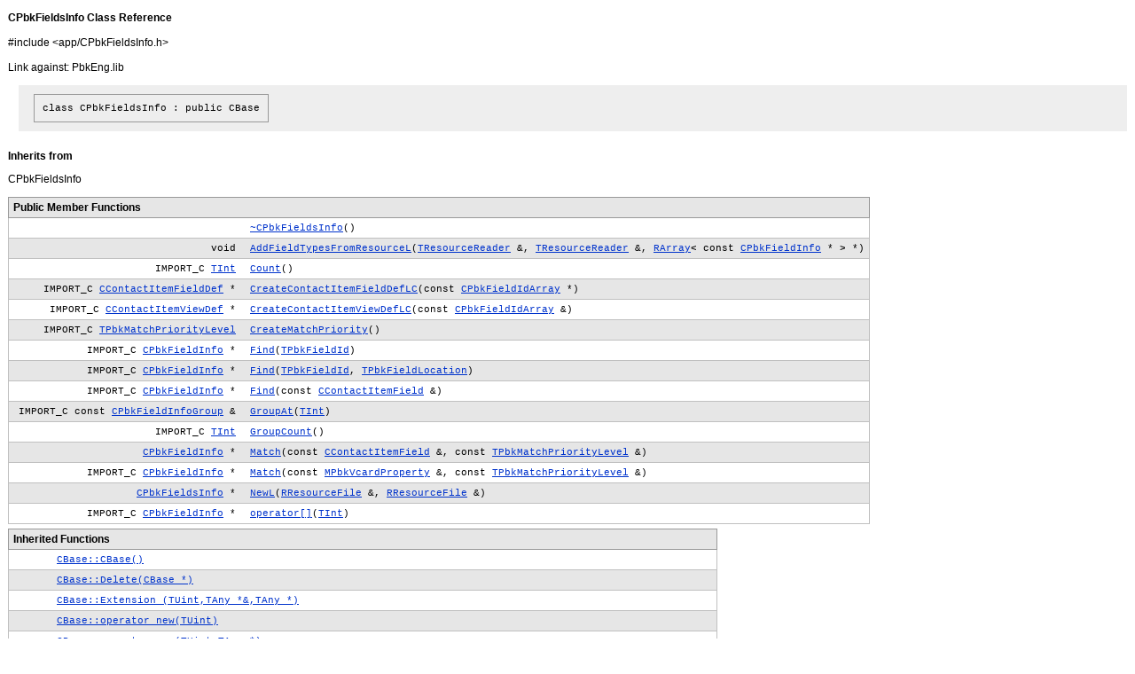

--- FILE ---
content_type: text/html
request_url: http://devlib.symbian.slions.net/s3/GUID-251A35C1-CC66-4DE4-9EBE-964026E89E7F/GUID-B3CCADAF-7767-31E2-9949-F5F3F68D1D6F.html
body_size: 4364
content:
<?xml version="1.0" encoding="UTF-8"?>
<!DOCTYPE html
  PUBLIC "-//W3C//DTD XHTML 1.0 Transitional//EN" "http://www.w3.org/TR/xhtml1/DTD/xhtml1-transitional.dtd">
<html lang="en-us" xml:lang="en-us">
<head>
<meta http-equiv="Content-Type" content="text/html; charset=utf-8"/>
<meta name="copyright" content="(C) Copyright 2011"/>
<meta name="DC.rights.owner" content="(C) Copyright 2011"/>
<meta name="DC.Type" content="cxxClass"/>
<meta name="DC.Title" content="CPbkFieldsInfo"/>
<meta name="abstract" content=""/>
<meta name="description" content=""/>
<meta name="DC.Format" content="XHTML"/>
<meta name="DC.Identifier" content="GUID-B3CCADAF-7767-31E2-9949-F5F3F68D1D6F"/>
<link rel="stylesheet" type="text/css" href="css/commonltr.css"/>
<title>CPbkFieldsInfo</title>
<meta name="keywords" content="api"/><link rel="stylesheet" type="text/css" href="css/nokiacxxref.css"/><link href="css/html.css" rel="stylesheet" type="text/css"/><link href="css/style.css" rel="stylesheet" type="text/css"/><link href="css/nwg.css" rel="stylesheet" type="text/css"/><link href="css/eclipse.css" rel="stylesheet" type="text/css"/></head>
<body id="GUID-B3CCADAF-7767-31E2-9949-F5F3F68D1D6F"><a name="GUID-B3CCADAF-7767-31E2-9949-F5F3F68D1D6F"><!-- --></a><div class="body"><div class="contentLeft prTxt">

	<h1 class="sectiontitle">CPbkFieldsInfo Class Reference</h1>
	
	<div class="section include"><p>#include 
            
                    &lt;app/CPbkFieldsInfo.h&gt;
                </p></div>
<div class="section linkagainst" id="GUID-B3CCADAF-7767-31E2-9949-F5F3F68D1D6F__linkagainst"><a name="GUID-B3CCADAF-7767-31E2-9949-F5F3F68D1D6F__linkagainst"><!-- --></a><p>Link against: PbkEng.lib</p></div>
<div class="section signature"><table class="signature"><tr><td>class CPbkFieldsInfo : public CBase</td></tr></table></div><div class="section derivation"><h2 class="sectiontitle">Inherits from</h2><ul class="derivation derivation-root"><li class="derivation-depth-0 ">CPbkFieldsInfo<ul class="derivation"/></li></ul></div>
<div class="section member-index"><table class="member-index"><thead><tr><th colspan="2">Public Member Functions</th></tr></thead><tbody><tr><td align="right" class="code"/><td><a href="#GUID-BD8C6471-2A9C-3DE7-8DAE-641EB9ABB05A">~CPbkFieldsInfo</a>()</td></tr><tr class="bg"><td align="right" class="code">void</td><td><a href="#GUID-C14C4497-5227-3E26-BBB3-FD3EB4E700E5">AddFieldTypesFromResourceL</a>(<a href="GUID-B375D32E-1F91-30FA-8605-A2E163111F9A.html">TResourceReader</a> &amp;, <a href="GUID-B375D32E-1F91-30FA-8605-A2E163111F9A.html">TResourceReader</a> &amp;, <a href="GUID-FAEBF321-6B08-3041-A01F-B1E7282D0707.html">RArray</a>&lt; const <a href="GUID-7808E580-9AD4-3194-8F20-6A58FD9C0A16.html">CPbkFieldInfo</a> * &gt; *)</td></tr><tr><td align="right" class="code">IMPORT_C <a href="GUID-FC2F2B93-3D18-3BCC-9FD6-6BC6B240B667.html">TInt</a></td><td><a href="#GUID-41E241CD-2865-345A-A420-40632813689D">Count</a>()</td></tr><tr class="bg"><td align="right" class="code">IMPORT_C <a href="GUID-A3B79451-4ED3-3C1F-9BBA-18E173866639.html">CContactItemFieldDef</a> *</td><td><a href="#GUID-92DAF70C-1834-365B-9B0E-277B4C159DA3">CreateContactItemFieldDefLC</a>(const <a href="GUID-1E7A19FB-8AEB-3E0F-BC39-E4DD9A983C28.html">CPbkFieldIdArray</a> *)</td></tr><tr><td align="right" class="code">IMPORT_C <a href="GUID-14B3723B-ADBD-3C84-AB84-5652C025C9D2.html">CContactItemViewDef</a> *</td><td><a href="#GUID-15C16EDA-DF0E-3B90-AAC6-520E9C277573">CreateContactItemViewDefLC</a>(const <a href="GUID-1E7A19FB-8AEB-3E0F-BC39-E4DD9A983C28.html">CPbkFieldIdArray</a> &amp;)</td></tr><tr class="bg"><td align="right" class="code">IMPORT_C <a href="GUID-67E8DA7B-7BA7-37F6-B161-4643F4A5C045.html">TPbkMatchPriorityLevel</a></td><td><a href="#GUID-0B313E93-32DB-3097-8C25-A97538090D5B">CreateMatchPriority</a>()</td></tr><tr><td align="right" class="code">IMPORT_C <a href="GUID-7808E580-9AD4-3194-8F20-6A58FD9C0A16.html">CPbkFieldInfo</a> *</td><td><a href="#GUID-AEF19B90-DC4B-34DC-B7B3-2CC77D5A1DED">Find</a>(<a href="GUID-3106D32F-1131-3A12-946E-CB0A5B65BE05.html">TPbkFieldId</a>)</td></tr><tr class="bg"><td align="right" class="code">IMPORT_C <a href="GUID-7808E580-9AD4-3194-8F20-6A58FD9C0A16.html">CPbkFieldInfo</a> *</td><td><a href="#GUID-73834DFF-A136-3E3A-9653-9397AB14ACDC">Find</a>(<a href="GUID-3106D32F-1131-3A12-946E-CB0A5B65BE05.html">TPbkFieldId</a>, <a href="GUID-A3F1A269-3FA6-31D9-874B-FF2EEFB7D574.html">TPbkFieldLocation</a>)</td></tr><tr><td align="right" class="code">IMPORT_C <a href="GUID-7808E580-9AD4-3194-8F20-6A58FD9C0A16.html">CPbkFieldInfo</a> *</td><td><a href="#GUID-C929C6FE-1D76-3AFF-9DF2-F316791A0994">Find</a>(const <a href="GUID-6466EF81-CAFC-3098-8E2F-D55AB77F2B99.html">CContactItemField</a> &amp;)</td></tr><tr class="bg"><td align="right" class="code">IMPORT_C const <a href="GUID-111EF420-06B5-3A8F-801F-AA20DD55373F.html">CPbkFieldInfoGroup</a> &amp;</td><td><a href="#GUID-E48D4F6F-9F12-3056-9FEE-7536D4CD988D">GroupAt</a>(<a href="GUID-FC2F2B93-3D18-3BCC-9FD6-6BC6B240B667.html">TInt</a>)</td></tr><tr><td align="right" class="code">IMPORT_C <a href="GUID-FC2F2B93-3D18-3BCC-9FD6-6BC6B240B667.html">TInt</a></td><td><a href="#GUID-9761021D-5957-312B-AF5F-231662B5D7CD">GroupCount</a>()</td></tr><tr class="bg"><td align="right" class="code">
					<a href="GUID-7808E580-9AD4-3194-8F20-6A58FD9C0A16.html">CPbkFieldInfo</a> *</td><td><a href="#GUID-8D061BA1-589F-3C47-9B2E-9100F8F40BEA">Match</a>(const <a href="GUID-6466EF81-CAFC-3098-8E2F-D55AB77F2B99.html">CContactItemField</a> &amp;, const <a href="GUID-67E8DA7B-7BA7-37F6-B161-4643F4A5C045.html">TPbkMatchPriorityLevel</a> &amp;)</td></tr><tr><td align="right" class="code">IMPORT_C <a href="GUID-7808E580-9AD4-3194-8F20-6A58FD9C0A16.html">CPbkFieldInfo</a> *</td><td><a href="#GUID-BB1F4BCC-C714-3E2A-8863-F6AB70E7034E">Match</a>(const <a href="GUID-2EE312F8-5CC0-3845-92D8-BB5F53E8A29D.html">MPbkVcardProperty</a> &amp;, const <a href="GUID-67E8DA7B-7BA7-37F6-B161-4643F4A5C045.html">TPbkMatchPriorityLevel</a> &amp;)</td></tr><tr class="bg"><td align="right" class="code">
					<a href="GUID-B3CCADAF-7767-31E2-9949-F5F3F68D1D6F.html">CPbkFieldsInfo</a> *</td><td><a href="#GUID-4A7055FA-61EB-33CD-BB3E-072A3E616DDD">NewL</a>(<a href="GUID-AA6DEF11-6F23-3523-A9F7-F15DF918E1BA.html">RResourceFile</a> &amp;, <a href="GUID-AA6DEF11-6F23-3523-A9F7-F15DF918E1BA.html">RResourceFile</a> &amp;)</td></tr><tr><td align="right" class="code">IMPORT_C <a href="GUID-7808E580-9AD4-3194-8F20-6A58FD9C0A16.html">CPbkFieldInfo</a> *</td><td><a href="#GUID-5F0394F6-70FB-347D-B3C0-2EAB75AC1E65">operator[]</a>(<a href="GUID-FC2F2B93-3D18-3BCC-9FD6-6BC6B240B667.html">TInt</a>)</td></tr></tbody></table><table class="member-index"><thead><tr><th colspan="2">Inherited Functions</th></tr></thead><tbody><tr><td> </td><td><a href="GUID-8F6FE089-E2A8-30F4-B67E-10F286347681.html">CBase::CBase()</a></td></tr><tr class="bg"><td> </td><td><a href="GUID-8F6FE089-E2A8-30F4-B67E-10F286347681.html">CBase::Delete(CBase *)</a></td></tr><tr><td> </td><td><a href="GUID-8F6FE089-E2A8-30F4-B67E-10F286347681.html">CBase::Extension_(TUint,TAny *&amp;,TAny *)</a></td></tr><tr class="bg"><td> </td><td><a href="GUID-8F6FE089-E2A8-30F4-B67E-10F286347681.html">CBase::operator new(TUint)</a></td></tr><tr><td> </td><td><a href="GUID-8F6FE089-E2A8-30F4-B67E-10F286347681.html">CBase::operator new(TUint,TAny *)</a></td></tr><tr class="bg"><td> </td><td><a href="GUID-8F6FE089-E2A8-30F4-B67E-10F286347681.html">CBase::operator new(TUint,TLeave)</a></td></tr><tr><td> </td><td><a href="GUID-8F6FE089-E2A8-30F4-B67E-10F286347681.html">CBase::operator new(TUint,TLeave,TUint)</a></td></tr><tr class="bg"><td> </td><td><a href="GUID-8F6FE089-E2A8-30F4-B67E-10F286347681.html">CBase::operator new(TUint,TUint)</a></td></tr><tr><td> </td><td><a href="GUID-8F6FE089-E2A8-30F4-B67E-10F286347681.html">CBase::~CBase()</a></td></tr></tbody></table></div><div class="section apidesc"><h2 class="sectiontitle">Detailed Description</h2>
			<p>Phonebook field types collection class. The collection contains <a href="GUID-7808E580-9AD4-3194-8F20-6A58FD9C0A16.html#GUID-7808E580-9AD4-3194-8F20-6A58FD9C0A16">CPbkFieldInfo</a> objects that contain Phonebook specific field type information. Each field Phonebook recognizes is associated with field info object. The field info objects are references to elements in this array. </p>

		</div>
<h2 class="sectiontitle">Constructor &amp; Destructor Documentation</h2><div class="nested1" id="GUID-BD8C6471-2A9C-3DE7-8DAE-641EB9ABB05A"><a name="GUID-BD8C6471-2A9C-3DE7-8DAE-641EB9ABB05A"><!-- --></a>
		<h3 class="sectiontitle">~CPbkFieldsInfo (  )</h3>
		
		<div class="section functiondetail"><div class="section signature"><table class="signature"><tr><td>~CPbkFieldsInfo</td><td>(</td><td>)</td><td/></tr></table></div><div class="section apidesc">
				<p>Destructor. </p>

			</div>
</div>

	</div>
<h2 class="sectiontitle">Member Function Documentation</h2><div class="nested1" id="GUID-C14C4497-5227-3E26-BBB3-FD3EB4E700E5"><a name="GUID-C14C4497-5227-3E26-BBB3-FD3EB4E700E5"><!-- --></a>
		<a name="GUID-C96C5964-C1DB-3F04-BD2B-6034A4966D92"><!----></a><h3 class="sectiontitle">AddFieldTypesFromResourceL ( TResourceReader &amp;, TResourceReader &amp;, RArray&lt; const CPbkFieldInfo * &gt; * )</h3>
		
		<div class="section functiondetail"><div class="section signature"><table class="signature"><tr><td>void</td><td>AddFieldTypesFromResourceL</td><td>(</td><td><a href="GUID-B375D32E-1F91-30FA-8605-A2E163111F9A.html">TResourceReader</a> &amp;</td><td><span class="parameter">aPbkResReader</span>,</td></tr><tr><td colspan="3"> </td><td><a href="GUID-B375D32E-1F91-30FA-8605-A2E163111F9A.html">TResourceReader</a> &amp;</td><td><span class="parameter">aCntModelResReader</span>,</td></tr><tr><td colspan="3"> </td><td><a href="GUID-FAEBF321-6B08-3041-A01F-B1E7282D0707.html">RArray</a>&lt; const <a href="GUID-7808E580-9AD4-3194-8F20-6A58FD9C0A16.html">CPbkFieldInfo</a> * &gt; *</td><td><span class="parameter">aAddedFieldTypes</span></td></tr><tr><td colspan="2"> </td><td>)</td><td colspan="2"/></tr></table></div><div class="section apidesc">
				<p>Adds fields from resource readers. Doesn't read or link group information. </p>

			</div>
<div class="section parameters"><table class="parameters"><thead><th>Parameter</th><th>Description</th></thead><tr><td class="parameter">aPbkResReader</td><td>Initialized resource buffer to PHONEBOOK_FIELD_ARRAY  </td></tr><tr class="bg"><td class="parameter">aCntModelResReader</td><td>Initialized resource buffer to ARRAY or FIELDs  </td></tr><tr><td class="parameter">aAddedFieldTypes</td><td>If not null the field types that were added are appended to this array. The field types are in the order they were defined in resources.  </td></tr></table></div>
</div>

	</div>
<div class="nested1" id="GUID-41E241CD-2865-345A-A420-40632813689D"><a name="GUID-41E241CD-2865-345A-A420-40632813689D"><!-- --></a>
		<h3 class="sectiontitle">Count (  )</h3>
		
		<div class="section functiondetail"><div class="section signature"><table class="signature"><tr><td>IMPORT_C <a href="GUID-FC2F2B93-3D18-3BCC-9FD6-6BC6B240B667.html">TInt</a></td><td>Count</td><td>(</td><td>)</td><td>const </td></tr></table></div><div class="section apidesc">
				<p>Returns the count of field infos. </p>

			</div>
<div class="section returnsdoc"><p><span class="returnsdoclabel">Returns: </span><span class="returnsdocvalue">The count of field information elements in this container. </span></p></div>
</div>

	</div>
<div class="nested1" id="GUID-92DAF70C-1834-365B-9B0E-277B4C159DA3"><a name="GUID-92DAF70C-1834-365B-9B0E-277B4C159DA3"><!-- --></a>
		<a name="GUID-59AD5976-27A8-3DF1-86C9-9C2CE15B694F"><!----></a><h3 class="sectiontitle">CreateContactItemFieldDefLC ( const CPbkFieldIdArray * )</h3>
		
		<div class="section functiondetail"><div class="section signature"><table class="signature"><tr><td>IMPORT_C <a href="GUID-A3B79451-4ED3-3C1F-9BBA-18E173866639.html">CContactItemFieldDef</a> *</td><td>CreateContactItemFieldDefLC</td><td>(</td><td>const <a href="GUID-1E7A19FB-8AEB-3E0F-BC39-E4DD9A983C28.html">CPbkFieldIdArray</a> *</td><td><span class="parameter">aFieldTypes</span></td><td>)</td><td>const </td></tr></table></div><div class="section apidesc">
				<p>Creates contact item field definition from an array of Phonebook field ids.</p>

				<p/>

			</div>
<div class="section parameters"><table class="parameters"><thead><th>Parameter</th><th>Description</th></thead><tr><td class="parameter">aFieldTypes</td><td>Phonebook field types to add into the returned array. If NULL an array matching all fields is returned.  </td></tr></table></div>
<div class="section returnsdoc"><p><span class="returnsdoclabel">Returns: </span><span class="returnsdocvalue">A field def array matching &lt;it&gt;at least fields&lt;/it&gt; in aFieldTypes. Please note that the returned field definition may also match other fields than those specified. </span></p></div>
</div>

	</div>
<div class="nested1" id="GUID-15C16EDA-DF0E-3B90-AAC6-520E9C277573"><a name="GUID-15C16EDA-DF0E-3B90-AAC6-520E9C277573"><!-- --></a>
		<a name="GUID-708122D3-B993-3E4D-91F4-C0EADD7CE7FF"><!----></a><h3 class="sectiontitle">CreateContactItemViewDefLC ( const CPbkFieldIdArray &amp; )</h3>
		
		<div class="section functiondetail"><div class="section signature"><table class="signature"><tr><td>IMPORT_C <a href="GUID-14B3723B-ADBD-3C84-AB84-5652C025C9D2.html">CContactItemViewDef</a> *</td><td>CreateContactItemViewDefLC</td><td>(</td><td>const <a href="GUID-1E7A19FB-8AEB-3E0F-BC39-E4DD9A983C28.html">CPbkFieldIdArray</a> &amp;</td><td><span class="parameter">aFieldTypes</span></td><td>)</td><td>const </td></tr></table></div><div class="section apidesc">
				<p>Creates a contact item view definition from an array of Phonebook field ids.</p>

				<p/>

			</div>
<div class="section parameters"><table class="parameters"><thead><th>Parameter</th><th>Description</th></thead><tr><td class="parameter">aFieldTypes</td><td>Array of Phonebook field types.  </td></tr></table></div>
<div class="section returnsdoc"><p><span class="returnsdoclabel">Returns: </span><span class="returnsdocvalue">A new contact item view definition. </span></p></div>
</div>

	</div>
<div class="nested1" id="GUID-0B313E93-32DB-3097-8C25-A97538090D5B"><a name="GUID-0B313E93-32DB-3097-8C25-A97538090D5B"><!-- --></a>
		<h3 class="sectiontitle">CreateMatchPriority (  )</h3>
		
		<div class="section functiondetail"><div class="section signature"><table class="signature"><tr><td>IMPORT_C <a href="GUID-67E8DA7B-7BA7-37F6-B161-4643F4A5C045.html">TPbkMatchPriorityLevel</a></td><td>CreateMatchPriority</td><td>(</td><td>)</td><td>const </td></tr></table></div><div class="section apidesc"/>
</div>

	</div>
<div class="nested1" id="GUID-AEF19B90-DC4B-34DC-B7B3-2CC77D5A1DED"><a name="GUID-AEF19B90-DC4B-34DC-B7B3-2CC77D5A1DED"><!-- --></a>
		<a name="GUID-016E9170-AA5F-3784-B045-2488EFB9BE91"><!----></a><h3 class="sectiontitle">Find ( TPbkFieldId )</h3>
		
		<div class="section functiondetail"><div class="section signature"><table class="signature"><tr><td>IMPORT_C <a href="GUID-7808E580-9AD4-3194-8F20-6A58FD9C0A16.html">CPbkFieldInfo</a> *</td><td>Find</td><td>(</td><td><a href="GUID-3106D32F-1131-3A12-946E-CB0A5B65BE05.html">TPbkFieldId</a></td><td><span class="parameter">aFieldId</span></td><td>)</td><td>const </td></tr></table></div><div class="section apidesc">
				<p>Search field info by Phonebook field id.</p>

				<p/>

			</div>
<div class="section parameters"><table class="parameters"><thead><th>Parameter</th><th>Description</th></thead><tr><td class="parameter">aFieldId</td><td>Phonebook field id to search from the array  </td></tr></table></div>
<div class="section returnsdoc"><p><span class="returnsdoclabel">Returns: </span><span class="returnsdocvalue">The &lt;it&gt;first&lt;/it&gt; (there may be several that match) field info object in the field UI presentation order matching aFieldId. Returns NULL if no match is found. </span></p></div>
</div>

	</div>
<div class="nested1" id="GUID-73834DFF-A136-3E3A-9653-9397AB14ACDC"><a name="GUID-73834DFF-A136-3E3A-9653-9397AB14ACDC"><!-- --></a>
		<h3 class="sectiontitle">Find ( TPbkFieldId, TPbkFieldLocation )</h3>
		
		<div class="section functiondetail"><div class="section signature"><table class="signature"><tr><td>IMPORT_C <a href="GUID-7808E580-9AD4-3194-8F20-6A58FD9C0A16.html">CPbkFieldInfo</a> *</td><td>Find</td><td>(</td><td><a href="GUID-3106D32F-1131-3A12-946E-CB0A5B65BE05.html">TPbkFieldId</a></td><td><span class="parameter">aFieldId</span>,</td></tr><tr><td colspan="3"> </td><td><a href="GUID-A3F1A269-3FA6-31D9-874B-FF2EEFB7D574.html">TPbkFieldLocation</a></td><td><span class="parameter">aLocation</span></td></tr><tr><td colspan="2"> </td><td>)</td><td colspan="2">const </td></tr></table></div><div class="section apidesc">
				<p>Search field info by Phonebook field id and location</p>

				<p/>

			</div>
<div class="section parameters"><table class="parameters"><thead><th>Parameter</th><th>Description</th></thead><tr><td class="parameter">aFieldId</td><td>Phonebook field id to search from the array  </td></tr><tr class="bg"><td class="parameter">aLocation</td><td>Field location (home/work/none) to search from the array  </td></tr></table></div>
<div class="section returnsdoc"><p><span class="returnsdoclabel">Returns: </span><span class="returnsdocvalue">The field info object (there should be only one) matching aFieldId and aLocation. NULL if no match found. </span></p></div>
</div>

	</div>
<div class="nested1" id="GUID-C929C6FE-1D76-3AFF-9DF2-F316791A0994"><a name="GUID-C929C6FE-1D76-3AFF-9DF2-F316791A0994"><!-- --></a>
		<h3 class="sectiontitle">Find ( const CContactItemField &amp; )</h3>
		
		<div class="section functiondetail"><div class="section signature"><table class="signature"><tr><td>IMPORT_C <a href="GUID-7808E580-9AD4-3194-8F20-6A58FD9C0A16.html">CPbkFieldInfo</a> *</td><td>Find</td><td>(</td><td>const <a href="GUID-6466EF81-CAFC-3098-8E2F-D55AB77F2B99.html">CContactItemField</a> &amp;</td><td><span class="parameter">aContactItemField</span></td><td>)</td><td>const </td></tr></table></div><div class="section apidesc">
				<p>Search a field info matching contact model field.</p>

				<p/>

			</div>
<div class="section parameters"><table class="parameters"><thead><th>Parameter</th><th>Description</th></thead><tr><td class="parameter">aContactItemField</td><td>Contact item field whose match is searched from all field info objects.  </td></tr></table></div>
<div class="section returnsdoc"><p><span class="returnsdoclabel">Returns: </span><span class="returnsdocvalue">The field info object matching aContactItemField. NULL if no match is found. </span></p></div>
</div>

	</div>
<div class="nested1" id="GUID-E48D4F6F-9F12-3056-9FEE-7536D4CD988D"><a name="GUID-E48D4F6F-9F12-3056-9FEE-7536D4CD988D"><!-- --></a>
		<a name="GUID-27153D5D-7E0E-32ED-9C76-95D1C05FC0D7"><!----></a><h3 class="sectiontitle">GroupAt ( TInt )</h3>
		
		<div class="section functiondetail"><div class="section signature"><table class="signature"><tr><td>IMPORT_C const <a href="GUID-111EF420-06B5-3A8F-801F-AA20DD55373F.html">CPbkFieldInfoGroup</a> &amp;</td><td>GroupAt</td><td>(</td><td><a href="GUID-FC2F2B93-3D18-3BCC-9FD6-6BC6B240B667.html">TInt</a></td><td><span class="parameter">aIndex</span></td><td>)</td><td>const </td></tr></table></div><div class="section apidesc">
				<p>Returns the field info group at aIndex. </p>

			</div>
<div class="section parameters"/>
<div class="section returnsdoc"><p><span class="returnsdoclabel">Returns: </span><span class="returnsdocvalue">The field info group at aIndex. </span></p></div>
</div>

	</div>
<div class="nested1" id="GUID-9761021D-5957-312B-AF5F-231662B5D7CD"><a name="GUID-9761021D-5957-312B-AF5F-231662B5D7CD"><!-- --></a>
		<h3 class="sectiontitle">GroupCount (  )</h3>
		
		<div class="section functiondetail"><div class="section signature"><table class="signature"><tr><td>IMPORT_C <a href="GUID-FC2F2B93-3D18-3BCC-9FD6-6BC6B240B667.html">TInt</a></td><td>GroupCount</td><td>(</td><td>)</td><td>const </td></tr></table></div><div class="section apidesc">
				<p>Returns the count of field info groups. </p>

			</div>
<div class="section returnsdoc"><p><span class="returnsdoclabel">Returns: </span><span class="returnsdocvalue">The count of field info groups. </span></p></div>
</div>

	</div>
<div class="nested1" id="GUID-8D061BA1-589F-3C47-9B2E-9100F8F40BEA"><a name="GUID-8D061BA1-589F-3C47-9B2E-9100F8F40BEA"><!-- --></a>
		<a name="GUID-54561D3C-1030-3311-A3FB-55194DDC001A"><!----></a><h3 class="sectiontitle">Match ( const CContactItemField &amp;, const TPbkMatchPriorityLevel &amp; )</h3>
		
		<div class="section functiondetail"><div class="section signature"><table class="signature"><tr><td>
					<a href="GUID-7808E580-9AD4-3194-8F20-6A58FD9C0A16.html">CPbkFieldInfo</a> *</td><td>Match</td><td>(</td><td>const <a href="GUID-6466EF81-CAFC-3098-8E2F-D55AB77F2B99.html">CContactItemField</a> &amp;</td><td><span class="parameter">aContactItemField</span>,</td></tr><tr><td colspan="3"> </td><td>const <a href="GUID-67E8DA7B-7BA7-37F6-B161-4643F4A5C045.html">TPbkMatchPriorityLevel</a> &amp;</td><td><span class="parameter">aMatchPriority</span></td></tr><tr><td colspan="2"> </td><td>)</td><td colspan="2">const </td></tr></table></div><div class="section apidesc"/>
<div class="section parameters"/>
</div>

	</div>
<div class="nested1" id="GUID-BB1F4BCC-C714-3E2A-8863-F6AB70E7034E"><a name="GUID-BB1F4BCC-C714-3E2A-8863-F6AB70E7034E"><!-- --></a>
		<h3 class="sectiontitle">Match ( const MPbkVcardProperty &amp;, const TPbkMatchPriorityLevel &amp; )</h3>
		
		<div class="section functiondetail"><div class="section signature"><table class="signature"><tr><td>IMPORT_C <a href="GUID-7808E580-9AD4-3194-8F20-6A58FD9C0A16.html">CPbkFieldInfo</a> *</td><td>Match</td><td>(</td><td>const <a href="GUID-2EE312F8-5CC0-3845-92D8-BB5F53E8A29D.html">MPbkVcardProperty</a> &amp;</td><td><span class="parameter">aVcardProperty</span>,</td></tr><tr><td colspan="3"> </td><td>const <a href="GUID-67E8DA7B-7BA7-37F6-B161-4643F4A5C045.html">TPbkMatchPriorityLevel</a> &amp;</td><td><span class="parameter">aMatchPriority</span></td></tr><tr><td colspan="2"> </td><td>)</td><td colspan="2">const </td></tr></table></div><div class="section apidesc"/>
<div class="section parameters"/>
</div>

	</div>
<div class="nested1" id="GUID-4A7055FA-61EB-33CD-BB3E-072A3E616DDD"><a name="GUID-4A7055FA-61EB-33CD-BB3E-072A3E616DDD"><!-- --></a>
		<a name="GUID-68BF1E89-3E0F-3523-8CE0-AADC4BDEE0E8"><!----></a><h3 class="sectiontitle">NewL ( RResourceFile &amp;, RResourceFile &amp; )</h3>
		
		<div class="section functiondetail"><div class="section signature"><table class="signature"><tr><td>
					<a href="GUID-B3CCADAF-7767-31E2-9949-F5F3F68D1D6F.html">CPbkFieldsInfo</a> *</td><td>NewL</td><td>(</td><td><a href="GUID-AA6DEF11-6F23-3523-A9F7-F15DF918E1BA.html">RResourceFile</a> &amp;</td><td><span class="parameter">aPbkResFile</span>,</td></tr><tr><td colspan="3"> </td><td><a href="GUID-AA6DEF11-6F23-3523-A9F7-F15DF918E1BA.html">RResourceFile</a> &amp;</td><td><span class="parameter">aCntModelResFile</span></td></tr><tr><td colspan="2"> </td><td>)</td><td colspan="2">[static]</td></tr></table></div><div class="section apidesc">
				<p>Creates and returns an instance of this class intialised from resources.</p>

				<p/>

			</div>
<div class="section parameters"><table class="parameters"><thead><th>Parameter</th><th>Description</th></thead><tr><td class="parameter">aPbkResFile</td><td>Phonebook's resource file.  </td></tr><tr class="bg"><td class="parameter">aCntModelResFile</td><td>Contact Model's resource file.  </td></tr></table></div>
</div>

	</div>
<div class="nested1" id="GUID-5F0394F6-70FB-347D-B3C0-2EAB75AC1E65"><a name="GUID-5F0394F6-70FB-347D-B3C0-2EAB75AC1E65"><!-- --></a>
		<a name="GUID-A9DED528-DB0E-3F7E-AB4B-0784BB3FD50D"><!----></a><h3 class="sectiontitle">operator[] ( TInt )</h3>
		
		<div class="section functiondetail"><div class="section signature"><table class="signature"><tr><td>IMPORT_C <a href="GUID-7808E580-9AD4-3194-8F20-6A58FD9C0A16.html">CPbkFieldInfo</a> *</td><td>operator[]</td><td>(</td><td><a href="GUID-FC2F2B93-3D18-3BCC-9FD6-6BC6B240B667.html">TInt</a></td><td><span class="parameter">aIndex</span></td><td>)</td><td>const </td></tr></table></div><div class="section apidesc">
				<p>Returns the aIndex:th field info. Field info objects are sorted by the field presentation ordering. </p>

			</div>
<div class="section parameters"><table class="parameters"><thead><th>Parameter</th><th>Description</th></thead><tr><td class="parameter">aIndex</td><td>The indexed element in this array.  </td></tr></table></div>
<div class="section returnsdoc"><p><span class="returnsdoclabel">Returns: </span><span class="returnsdocvalue">The element in the indexed position in the array. </span></p></div>
</div>

	</div>

	
	
	
	
	
	
	
	
	
	
	
	
	
	
	
	
</div></div><div class="footer"><hr/><div class="copy">© Nokia 2011.</div></div>
</body></html>

--- FILE ---
content_type: text/css
request_url: http://devlib.symbian.slions.net/s3/GUID-251A35C1-CC66-4DE4-9EBE-964026E89E7F/css/commonltr.css
body_size: 1749
content:
/*
 | This file is part of the DITA Open Toolkit project hosted on 
 | Sourceforge.net. See the accompanying license.txt file for 
 | applicable licenses.
*/

/*
 | (c) Copyright IBM Corp. 2004, 2005 All Rights Reserved.
 */
 
.unresolved { background-color: skyblue; }
.noTemplate { background-color: yellow; }

.base { background-color: #ffffff; }

/* Add space for top level topics */
.nested0 { margin-top : 1em;}

/* div with class=p is used for paragraphs that contain blocks, to keep the XHTML valid */
.p {margin-top: 1em}

/* Default of italics to set apart figure captions */
.figcap { font-style: italic }
.figdesc { font-style: normal }

/* Use @frame to create frames on figures */
.figborder { border-style: solid; padding-left : 3px; border-width : 2px; padding-right : 3px; margin-top: 1em; border-color : Silver;}
.figsides { border-left : 2px solid; padding-left : 3px; border-right : 2px solid; padding-right : 3px; margin-top: 1em; border-color : Silver;}
.figtop { border-top : 2px solid; margin-top: 1em; border-color : Silver;}
.figbottom { border-bottom : 2px solid; border-color : Silver;}
.figtopbot { border-top : 2px solid; border-bottom : 2px solid; margin-top: 1em; border-color : Silver;}

/* Most link groups are created with <div>. Ensure they have space before and after. */
.ullinks { list-style-type: none }
.ulchildlink { margin-top: 1em; margin-bottom: 1em }
.olchildlink { margin-top: 1em; margin-bottom: 1em }
.linklist { margin-bottom: 1em }
.linklistwithchild { margin-left: 1.5em; margin-bottom: 1em  }
.sublinklist { margin-left: 1.5em; margin-bottom: 1em  }
.relconcepts { margin-top: 1em; margin-bottom: 1em }
.reltasks { margin-top: 1em; margin-bottom: 1em }
.relref { margin-top: 1em; margin-bottom: 1em }
.relinfo { margin-top: 1em; margin-bottom: 1em }
.breadcrumb { font-size : smaller; margin-bottom: 1em }
.prereq { margin-left : 20px;}

/* Set heading sizes, getting smaller for deeper nesting */
.topictitle1 { margin-top: 0pc; margin-bottom: .1em; font-size: 1.34em; }
.topictitle2 { margin-top: 1pc; margin-bottom: .45em; font-size: 1.17em; }
.topictitle3 { margin-top: 1pc; margin-bottom: .17em; font-size: 1.17em; font-weight: bold; }
.topictitle4 { margin-top: .83em; font-size: 1.17em; font-weight: bold; }
.topictitle5 { font-size: 1.17em; font-weight: bold; }
.topictitle6 { font-size: 1.17em; font-style: italic; }
.sectiontitle { margin-top: 1em; margin-bottom: 0em; color: black; font-size: 1.17em; font-weight: bold;}
.section { margin-top: 1em; margin-bottom: 1em }
.example { margin-top: 1em; margin-bottom: 1em }
div.tasklabel { margin-top: 1em; margin-bottom: 1em; }
h2.tasklabel, h3.tasklabel, h4.tasklabel, h5.tasklabel, h6.tasklabel { font-size: 100%; }

/* All note formats have the same default presentation */
.note { margin-top: 1em; margin-bottom : 1em;}
.notetitle { font-weight: bold }
.notelisttitle { font-weight: bold }
.tip { margin-top: 1em; margin-bottom : 1em;}
.tiptitle { font-weight: bold }
.fastpath { margin-top: 1em; margin-bottom : 1em;}
.fastpathtitle { font-weight: bold }
.important { margin-top: 1em; margin-bottom : 1em;}
.importanttitle { font-weight: bold }
.remember { margin-top: 1em; margin-bottom : 1em;}
.remembertitle { font-weight: bold }
.restriction { margin-top: 1em; margin-bottom : 1em;}
.restrictiontitle { font-weight: bold }
.attention { margin-top: 1em; margin-bottom : 1em;}
.attentiontitle { font-weight: bold }
.dangertitle { font-weight: bold }
.danger { margin-top: 1em; margin-bottom : 1em;}
.cautiontitle { font-weight: bold }
.caution { font-weight: bold; margin-bottom : 1em; }

/* Simple lists do not get a bullet */
ul.simple { list-style-type: none }

/* Used on the first column of a table, when rowheader="firstcol" is used */
.firstcol { font-weight : bold;}

/* Various basic phrase styles */
.bold { font-weight: bold; }
.boldItalic { font-weight: bold; font-style: italic; }
.italic { font-style: italic; }
.underlined { text-decoration: underline; }
.uicontrol { font-weight: bold; }
.parmname { font-weight: bold; }
.kwd { font-weight: bold; }
.defkwd { font-weight: bold; text-decoration: underline; }
.var { font-style : italic;}
.shortcut { text-decoration: underline; }

/* Default of bold for definition list terms */
.dlterm { font-weight: bold; }

/* Use CSS to expand lists with @compact="no" */
.dltermexpand { font-weight: bold; margin-top: 1em; }
*[compact="yes"]>li { margin-top: 0em;}
*[compact="no"]>li { margin-top: .53em;}	
.liexpand { margin-top: 1em; margin-bottom: 1em }
.sliexpand { margin-top: 1em; margin-bottom: 1em }
.dlexpand { margin-top: 1em; margin-bottom: 1em }
.ddexpand { margin-top: 1em; margin-bottom: 1em }
.stepexpand { margin-top: 1em; margin-bottom: 1em }
.substepexpand { margin-top: 1em; margin-bottom: 1em }

/* Align images based on @align on topic/image */
div.imageleft { text-align: left }
div.imagecenter { text-align: center }
div.imageright { text-align: right }
div.imagejustify { text-align: justify }

/* The cell border can be turned on with
   {border-right:solid}
   This value creates a very thick border in Firefox (does not match other tables)

   Firefox works with 
   {border-right:solid 1pt}
   but this causes a barely visible line in IE */
.cellrowborder { border-left:none; border-top:none; border-right:solid 1px; border-bottom:solid 1px }
.row-nocellborder { border-left:none; border-right:none; border-top:none; border-right: hidden; border-bottom:solid 1px}
.cell-norowborder { border-top:none; border-bottom:none; border-left:none; border-bottom: hidden; border-right:solid 1px}
.nocellnorowborder { border:none; border-right: hidden;border-bottom: hidden }

pre.screen { padding: 5px 5px 5px 5px; border: outset; background-color: #CCCCCC; margin-top: 2px; margin-bottom : 2px; white-space: pre}

span.filepath { font-family:monospace }

--- FILE ---
content_type: text/css
request_url: http://devlib.symbian.slions.net/s3/GUID-251A35C1-CC66-4DE4-9EBE-964026E89E7F/css/nokiacxxref.css
body_size: 734
content:
/*
h4.sectiontitle {
  font-size: smaller;
}
span.platformSyntax {
  color: black;
}
pre.apiSyntaxText {
  padding-left: 1.2em;
}
span.itemname {
  font-style: italic;
}
table.itemdefs {
  border-collapse: collapse;
  padding: 0.1em;
  border: 0;
}
tr.itemdefs {
}
td.itemdefname {
  padding-left: 1.2em;
  padding-right: 1em;
  padding-top: 0.33em;
  text-align: right;
  font-style: italic;
}
td.itemdefnote {
}
tr.platformItem td {
  color: black;
}
span.platformItem {
  color: black;
}
p.platformExample {
  padding-left: 1.2em;
  padding-bottom: 0em;
  margin-bottom: 0em;
  font-weight: bold;
  font-size: smaller;
  color: black;
}
div.example pre {
  padding-left: 1.2em;
}
*/

/* Signature */
.signature {
  background-color: #EEE !important;
  padding: 5px;
  margin-left: 1em;
} 
table.signature {
  border-collapse: separate;
}
table.signature td {
  padding: 0 2px;
}

/* Member index */
table.member-index {
  border-collapse: collapse;
  min-width: 800px;
}
table.member-index tr {
  border: solid 1px silver;
}
table.member-index td {
  vertical-align: top;
  padding-left: 1em;
}
/*table.member-index th {
  border-left-style: none;
  border-right-style: none;
}*/

/* Parameters */
table.parameters {
  margin-left: 1em;
}
table.parameters td {
  vertical-align: top;
}

/* Enumeration */
table.enumerators {
  margin-left: 1em;
}
table.enumerators td {
  padding-right: 1em;
}

.topicbody2 {
  margin-left: 1em;
}

/* Code font */
.signature,
table.signature td,
table.member-index td,
table.parameters td.parameter {
  font-family: Consolas, Monaco, "Courier New", monospace !important; 
}

/* Derivation */
ul.derivation ul {
  margin: 0 0 0 10px;
}
ul.derivation li {
  background: url("../images/uml_generalization.gif") no-repeat scroll left top transparent;
  padding-left: 15px;
  margin: 0;
}
li.derivation-has-next {
  background-image: url("../images/uml_generalization_has-next.gif") !important;
}
li.derivation-depth-0 {
  background-image: none !important;
  padding-left: 0px !important;
}


--- FILE ---
content_type: text/css
request_url: http://devlib.symbian.slions.net/s3/GUID-251A35C1-CC66-4DE4-9EBE-964026E89E7F/css/html.css
body_size: 130
content:
table {
	border-collapse: collapse;
}
/* to remove HTML border definition */
table, thead, tbody, tr, td, th {
  border-style: none;
}

--- FILE ---
content_type: text/css
request_url: http://devlib.symbian.slions.net/s3/GUID-251A35C1-CC66-4DE4-9EBE-964026E89E7F/css/style.css
body_size: 4604
content:
/**************************************
	PRINT STYLESHEET PROPERTIES FOR:
		Internet Explorer 5+
		Mozilla 1.6+
		Netscape 7+
		Opera 7+
	
	Version 2.3.0
	---------------------------------
	If you need to create new styles,
	do not add it in this file, instead 
	create a new CSS file, called 
	"style_custom.css" and reference 
	it from your XHTML file(s).
**************************************/


/* LAYOUT */
div.header {
	display: block;
	}

div.nav {
	display: block;
	margin: 20px 0 0 0;
	padding: 0px;
	}

div.toolBar {
	clear: left;
	display: block;
	}

div.tools {
	display: block;
	float: right;
	margin: 0px;
	width: 758px;
	}

div.body {
	clear: both;
	display: block;
	margin: 20px 0 0 38px;
	padding: 0px;
	width: 712px;
	}
div.body#toolbar {
	margin-top: 0px;
}

/* content area width: 712px */
div.contentFull {
	display: block;
	float: left;
	margin: 0px;
	min-height: 200px;
	padding: 0 0 50px 0;
	width: 712px;
	}
/* content area width: 576px */
div.contentRight {
	display: block;
	float: left;
	margin: 0px;
	min-height: 200px;
	padding: 0 0 50px 0;
	width: 576px;
	}
/* content area width: 398px */
div.contentMiddle {
	display: block;
	float: left;
	margin: 0px;
	min-height: 200px;
	padding: 0 0 50px 0;
	width: 398px;
	}
/* content area width: 534px */
div.contentLeft {
	display: block;
	float: left;
	margin: 0px;
	min-height: 200px;
	padding: 0 0 50px 0;
	width: 534px;
	}

div.contentLeft h2{
	font-size: 12px;
	margin: 20px 0 10px 0;
	padding: 0px;
	color: #000;
}

div.contentLeft h2.verify-hdr{
	float: left;
	font-size: 12px;
	margin: 20px 0 10px 0;
	padding: 0px;
	color: #000;
}

div.contentLeft  a.chng{
	margin: 20px 0 0 10px;
	float: left;
	clear: right;
}

#altHomepage {
	padding-top: 60px;
	}
div#altHomepage h1, div#altHomepage div.prTxt {
	margin-left: 136px;
	}

div.secondary {
	clear-after: both;
	display: block;
	margin: 0px;
	padding: 0px;
	width: 100%;
	}
/* begin: for Netscape 6 */
div.secondary:after {
	content: "";
	display: block;
	height: 0;
	clear: both;
	}
/* end: for Netscape 6 */

div.sidebar {
	display: block;
	float: left;
	margin: 0 0 0 14px;
	min-height: 200px;
	padding: 0 0 50px 0;
  }
div.sidebar#tools {
	margin: 20px 0 0 14px;
	}

div.footer {
	clear: both;
	display: block;
	margin: 0px;
	padding: 0 0 20px 0;
	position: relative;
	width: 750px;
	}
div.navFooter, div.copy {
	clear: both;
	color: #999;
	display: block;
	text-align: center;
	width: 750px;
	}
div.copy {
	font-size: 11px;
	}
	
div.row {
  clear: both;
	margin-bottom: 5px;
  }
div.row div.center {
	clear: both;
	width: 100%;
	}
div.row div.left {
  float: left;
  width: 50%;
  }
div.row div.right {
  float: right;
  width: 50%;
  }
div.row span.left {
  float: left;
	text-align: left;
  width: 50%;
  }
div.row span.right {
  float: right;
	text-align: right;
  width: 50%;
  }


/* HEADER */
.logo {
	margin: 20px 0 0 10px;
	}
.siteIdentifier {
	color: #666;
	font-size: 12px;
	font-weight: bold;
	left: 180px;
	position: absolute;
	top: 27px;
	width: 350px;
	}
.service {
	display: block;
	left: 350px;
	position: absolute;
	text-align: right;
	top: 3px;
	width: 400px;
}
.svcTools {
	color: #999;
	}
div.svcTools a:link, div.svcTools a:visited, div.svcTools a:active {
	color: #666;
	font-size: 11px;
	text-decoration: none;
	}
div.svcTools a:hover {
	color: #666;
	font-size: 11px;
	text-decoration: underline;
	}

div.svcSearch {
	margin: 3px 0 0 0;
	}
div.svcSearch div.button {
	float: right;
	}
div.svcSearch div.input {
	float: right;
	padding: 0 5px 0 0;
	}
div.svcSearch div.input input {
	font-size: 11px;
	margin: 1px 0 0 0;
	width: 100px;
	}	
div.svcSearch div.label {
	float: right;
	padding: 7px 5px 0 0;
	}


/* NAVIGATION */
a:link {
	color: #03C;
	text-decoration: underline;
	}
a:visited {
	color: #909;
	text-decoration: underline;
	}
a:hover {
	text-decoration: underline !important;
	}
a:active {
	text-decoration: underline;
	}

/* 1st level navigation */
div.nav div.n1 {
	background: #03c;
	clear: both;
	height: 19px;
	padding-left: 13px;
	}
div.nav div.n1 a {
	background:url(../images/line_nav_l1.gif) repeat-y right center;
	color: #fff;
	display: block;
	float: left;
	font-size: 12px;
	font-weight: bold;
	line-height: 13px;
	margin: 0 -1px;
	padding: 3px 10px;
	text-decoration: none;
	}
div.nav div.n1 a.n1on{
	color:#000;
	background: #ccc;
	}

/* 2nd level navigation */
div.nav div.n2 {
	background: #ccc;
	clear: both;
	height: 19px;
	padding-left: 13px;
	}
div.nav div.n2 a {
	background:url(../images/line_nav_l2.gif) repeat-y right center;
	color: #000;
	display: block;
	float: left;
	font-size: 12px;
	font-weight: bold;
	line-height: 13px;
	margin: 0 -1px;
	padding: 3px 10px;
	text-decoration: none;
	}
div.nav div.n2 a.n2on{
	background: #fff;
	}

/* 3rd level navigation */
div.nav3 {
	color: #666;
	display: block;
	float: left;
	margin: 20px 10px 0 0;
	width: 126px;
	}
div.nav3 h2 {
	font-size: 12px;
	font-weight: bold;
	margin: 0px;
	padding: 0 0 10px 12px;
	}
div.nav3 h2 a:visited {
	color: #909;
	text-decoration: none;
	}
div.nav3 h2 a:link {
	color: #03C;
	text-decoration: none;
	}
div.nav3 h2 a:hover {
	text-decoration: underline !important;
	}
div.nav3 h2 a:active {
	text-decoration: none;
	}
	
div.nav3 div.links a {
	clear: both;
	display: block;
	padding: 0 0 0 12px;
	color: #03C;
	text-decoration: none;
	}
div.nav3 div.links a:visited {
	color: #909;
	}
div.nav3 div.links a:hover {
	text-decoration: underline !important;
	}
div.nav3 div.links div.on3 {
	background: url(../images/arrow.gif) top left no-repeat;
	display: block;
	padding: 0 0 0 12px;
	}


/* 4th level navigation */
div.nav4 {
	color: #666;
	display: block;
	float: left;
	margin: 0 0 0 12px;
	/*margin: 0 0 0 5px;*/
}
div.nav4 div.links a {
	clear: both;
	display: block;
	padding: 0 0 0 12px;
	color: #03C;
	text-decoration: none;
}
div.nav4 div.links a:visited {
	color: #909;
}
div.nav4 div.links a:hover {
	text-decoration: underline !important;
}
div.nav4 div.links div.on4 {
	background: url(../images/arrow.gif) top left no-repeat;
	display: block;
	padding: 0 0 0 12px;
}

/* 5th level navigation */
div.nav5 {
	color: #666;
	display: block;
	float: left;
	margin: 0 0 0 12px;
	/*margin: 0 0 0 5px;*/
}
div.nav5 div.links a {
	clear: both;
	display: block;
	padding: 0 0 0 12px;
	color: #03C;
	text-decoration: none;
}
div.nav5 div.links a:visited {
	color: #909;
}
div.nav5 div.links a:hover {
	text-decoration: underline !important;
}
div.nav5 div.links div.on5 {
	background: url(../images/arrow.gif) top left no-repeat;
	display: block;
	padding: 0 0 0 12px;
}


/* toolbar navigation */
div.toolCap {
	background: url(../images/line_tool.gif) no-repeat;
	float: right;
	height: 18px;
	width: 3px;
	width/* */:/**/4px;
	}
div.toolLnk {
	background: url(../images/arrow_green_right.gif) left no-repeat;
	border-bottom: 1px solid #009;
	display: block;
	float: right;
	padding: 1px 8px 0 6px;
	height: 18px;
	height/* */:/**/16px;
	}
div.toolLnk a:link, div.toolLnk a:visited, div.toolLnk a:active {
	color: #666;
	font-size: 11px;
	text-decoration: none;
	}
div.toolLnk a:hover {
	color: #666;
	font-size: 11px;
	text-decoration: underline !important;
	}
div.toolPadL {
	border-bottom: 1px solid #009;
	float: right; 
	height: 17px;
	width: 1px;
	}
div.toolPadR {
	height:17px;
	width:1px;
	}
td.toolL {
	text-align: right;
	vertical-align: top;
	width: 750px;
	}
td.toolR {
	border-bottom:1px solid #009;
	width: 100%;
	}
/* begin: Hide from Opera 7 */
html*td.toolR {
	border-bottom:1px solid #009;
	width: auto;
	}
/* end: Hide from Opera 7 */

/* MAIN BODY CONTENT */
.alignL {
	text-align: left;
	}
.alignR {
	text-align: right;
	}

body {
	font-size: 11px;
	font-family: arial,helvetica,sans-serif;
	margin: 0px;
	padding: 0px;
	}

div.center {
	margin: 0 auto 0 auto;
	text-align: center;
	}

/* comparison-related */
.cmpEl {
	display: block;
	float: left;
	vertical-align: top;
	}
	
tbody tr.cmpDataH td {
	border-bottom: 1px solid #999;
	padding: 10px 5px 5px 5px;
	vertical-align: top;
	}
tbody tr.cmpDataV td {
	padding: 10px 5px 5px 5px;
	vertical-align: top;
	}
.cmpImg {
	display: block;
	float: left;
	vertical-align: top;
	}
	
.creationDate {
	color: #666;
	padding: 0 0 10px 0;
	}

.floatL {
	float: left;
	}
.floatR {
	float: right;
	}

.ftNote {
	color: #999;
	padding: 3px 0 0 0;
	}
.ftNote a:link, .ftNote a:active, .ftNote a:visited {
	color: #999;
	text-decoration: none;
	}
.ftNote a:hover {
	color: #999;
	text-decoration: underline !important;
	}

/* primary */
.img72 {
	display: block;
	float: left;
	padding: 0 10px 0 0;
	vertical-align: top;
	width: 62px;
	}
.img195 {
	display: block;
	float: left;
	padding: 0 10px 20px 0;
	}
.txt188 {
	display: block;
	float: left; 
	padding: 0 10px 0 0; 
	width: 178px;
	}
.txt193 {
	display: block; 
	float: left; 
	width: 193px;
	}
	
div.prImg {
	margin: 0 0 10px 0;
	}
.prTxt {
	font-size: 12px;
	font-family: arial,helvetica,sans-serif;
	line-height: 16px;
	margin: 0 0 10px 0;
	}

.prTxt img.prt{
	margin-right: 10px;
}

a:link.prt{
	color: #FF6600 !important;
	text-decoration: underline !important;
}

a:visited.prt{
	color: #FF6600 !important;
	text-decoration: underline !important;
}

a:hover.prt{
	color: #FF6600 !important;
	text-decoration: underline !important;
}
	
div.inset {
	display: block;
	float: left;
	padding: 0 10px 10px 0;
	}

div.editorial div.prTxt {
	display: block;
	float: left;
	margin: 0px;
	padding: 0px;
	width: 262px;
	}

div.txt {
	clear: left;
	margin: 0 0 20px 0;
	}
div.txt h2 {
	font-size: 12px;
	font-weight: bold;
	margin: 0px;
	padding: 0 0 5px 0;
	}
	
/* teasers */
div.tsr1 {
	display: block;
	float: left;
	margin: 0 0 20px 10px;
	width: 126px;
	}
div.tsr1 h2 {
	font-size: 12px;
	margin: 0 0 10px 0;
	padding: 0px;
	}

div.tsr1Left {
	display: block;
	float: left;
	margin: 0 0 20px 0;
	width: 126px;
	}
div.tsr1Left h2 {
	font-size: 12px;
	margin: 0 0 10px 0;
	padding: 0px;
	}

/* 2-column teaser */	
div.tsr2Left {
	display: block;
	float: left;
	margin: 0 0 20px 0;
	width: 262px;
	}
div.tsr2Left h2 {
	font-size: 12px;
	margin: 0 0 10px 0;
	padding: 0px;
	}
div.tsr2 {
	display: block;
	float: left;
	margin: 0 0 20px 10px;
	width: 262px;
	}
div.tsr2 h2 {
	font-size: 12px;
	margin: 0 0 10px 0;
	padding: 0px;
	}
	
div.sidebar div.sb div.sbBody select, div.sidebar div.sb div.sbBody input.txt {
	font-size: 11px;
	width: 120px;
	}
	
.error {
	width: 534px;
	}
.errorImg {
	display: block;
	float: left;
	width: 32px;
	}
.errorTxt {
	display: block;
	float: left;
	font-size: 12px;
	padding: 4px 0 0 0;
	width: 502px;
	}
.errorMsg {
	color: #F00;
	padding: 0 0 10px 0;
	}


/* form-related */
fieldset {
	border: 1px solid #ccc;
	/*
	border: none;
	*/
	margin-bottom: 20px;
	padding-bottom: 5px;
	}
form {
	margin: 0px;
	}
form input.img {
	border: none;
	margin: 5px 0 0 0;
	}
img.date {
	margin:0 0 -3px 3px;
	}
input.txt {
	font-size: 11px;
	width: 170px;
	}
input.txtError {
	background: #ffc;
	font-size: 11px;
	width: 170px;
	}
label {
	cursor: pointer;
	text-align: left;
	}
label.req {
	font-weight: bold;
	}
label.error {
	color: #f00;
	}
label.reqError {
	color: #f00;
	font-weight: bold;
	}
legend {
	font-size: 1.1em;
	font-weight: bold;
	}
optgroup {
	font-size: 1em;
	}
select {
	font-size: 11px;
	width: 176px;
	}
textarea {
	font-family: arial,helvetica,sans-serif;
	font-size: 11px;
	height: 75px;
	width: 170px;
	}
td.frmLblBottom {
	text-align: right;
	vertical-align: bottom;
	width: 40%;
	}
td.frmLblTop {
	padding-top: 10px;
	text-align: right;
	vertical-align: top;
	width: 40%;
	}
tr.spacer {
	height: 20px;
	}
	
h1 {
	color: #000;
	font-size: 16px;
	font-weight: bold;
	margin: 5px 0 10px 0;
	}
h1.noMargin {
	color: #000;
	font-size: 16px;
	font-weight: bold;
	margin: 5px 0 3px 0;
	}
	
h1.pageHeading {
	color: #000;
	font-family: Nokia Sans SemiBold,arial,helvetica,sans-serif;
	font-size: 22px;
	font-weight: normal;
	margin: 0 0 10px 0;
	}
h1.pageHeadingRed {
	color: #f00;
	font-family: Nokia Sans SemiBold,arial,helvetica,sans-serif;
	font-size: 22px;
	font-weight: normal;
	margin: 0 0 10px 0;
	}

.hgt5 {
	clear: left;
	margin: 5px 0 0 0;
	}
.hgt10 {
	clear: left;
	margin: 10px 0 0 0;
	}
.hgt20 {
	clear: left;
	margin: 20px 0 0 0;
	}

hr {
	background: #CCC;
	border-top: 1px #CCC;
	clear: left;
	color: #CCC;
	height: 1px;
	margin: 0 0 10px 0;
	width: 100%;
	}

hr.drk {
	background: #666;
	border-top: 1px #666;
	clear: left;
	color: #666;
	height: 1px;
	margin: 0 0 10px 0;
	width: 100%;
}
	
img {
	border: none;
	}

img.btn {
	margin: 5px 0 0 0;
	}
img.ph {
	background: #CFF;
	border: 1px solid #000;
	}

.marginBottom {
	margin-bottom: 3px;
	}

p {
	margin: 10px 0 0 0;
	}

table.numFound {
	color: #999;
}
	
div.pagination {
	clear: both;
	margin: 0px;
	text-align: right;
	margin-bottom: 3px;
	/*margin-bottom: 0px;*/
	}

td div.pagination {
	clear: both;
	margin: 0px;
	text-align: right;
	}
	
div.pagination span {
	color: #666;
	padding: 0 0 0 5px;
	}
	
.price126 {
	border-top: 2px solid #093;
	border-bottom: 2px solid #093;
	margin: 5px 0 0 0;
	width: 126px;
	}
.price195 {
	border-top: 2px solid #093;
	border-bottom: 2px solid #093;
	margin: 5px 0 10px 0;
	width: 195px;
	}
.priceAmt {
	padding: 5px;
	}

td {
	font-size: 11px;
	font-family: arial,helvetica,sans-serif;
	}

table thead tr th,/*td*/
table tbody tr th {
	font-weight: bold;
	}
	
thead tr.title td, tbody tr.title td {
	background: #E6E6E6;
	border-top: 1px solid #999;
	border-bottom: 1px solid #999;
	font-size: 12px;
	font-weight: bold;
	white-space: nowrap;
	}
thead tr.title td a:link, thead tr.title td a:visited, thead tr.title td a:active, 
tbody tr.title td a:link, tbody tr.title td a:visited, tbody tr.title td a:active {
	color: #000;
	text-decoration: none;
	}
thead tr.title td a:hover,
tbody tr.title td a:hover {
	color: #000;
	text-decoration: underline;
	}

thead tr td.titleOn {
	background: #999;
	border-top: 1px solid #999;
	border-bottom: 1px solid #999;
	color: #FFF;
	font-size: 12px;
	}
thead tr td.titleOn a:link, thead tr td.titleOn a:visited, thead tr td.titleOn a:active {
	color: #FFF;
	text-decoration: none;
	}
thead tr td.titleOn a:hover {
	color: #FFF;
	text-decoration: underline;
	}

thead tr th, tbody tr th {
	background: #E6E6E6;
	border-top: 1px solid #999;
	border-bottom: 1px solid #999;
	font-size: 12px;
	font-weight: bold;
	text-align: left;
	white-space: nowrap;
	}
thead tr th a:link, thead tr th a:visited, thead tr th a:active, 
tbody tr th a:link, tbody tr th a:visited, tbody tr th a:active {
	color: #000;
	text-decoration: none;
	}
thead tr th a:hover,
tbody tr th a:hover {
	color: #000;
	text-decoration: underline;
	}

thead tr th.on {
	background: #999;
	border-top: 1px solid #999;
	border-bottom: 1px solid #999;
	color: #FFF;
	font-size: 12px;
	}
thead tr th.on a:link, thead tr th.on a:visited, thead tr th.on a:active {
	color: #FFF;
	text-decoration: none;
	}
thead tr th.on a:hover {
	color: #FFF;
	text-decoration: underline;
	}
	
tbody tr td.footer {
	border-bottom: 1px solid #999;
	}
tfoot tr td.footer {
	border-bottom: 1px solid #999;
	}
	
td.vaTop {
	vertical-align: top;
	}
td.vaBtm {
	vertical-align: bottom;
	}

ol {
	margin: 0;
	margin-left: 17px;
	/*margin-left: 22px;*/
	padding: 0;
	}

ul {
	list-style: none;
	margin: 0;
	padding: 0;
	}

ul.black li {
	background: url('../images/li_bla.gif') no-repeat top left ;
	padding-left: 8px;
	}

ul li {
	background: url('../images/li_blu.gif') no-repeat top left ;
	padding-left: 8px;
	}

div.w288 {
	display: block;
	float: left; 
	padding: 0 10px 0 0; 
	width: 278px;
	}
div.w288 h2 {
	font-size: 12px;
	font-weight: bold;
	margin: 0px;
	padding: 0 0 5px 0;
	}
	
.old {
	font-style: italic;
	}

/* SIDEBAR */
div.siteHelper {
	margin: 0 0 10px 0;
	width: 164px;
	}

.shBg {
	background: url(../images/right_column_dot.gif) #999;
	}
.shTxt {
	background: #E6E6E6;
	padding: 3px 0 3px 7px;
	}
	
div.sb {
	margin: 0px;
	width: 164px;
	}
div.sbHeading h1 {
	background: url(../images/sb_header.gif) top right no-repeat #FFF;
	color: #666;
	display: block;
	font-family: arial,helvetica,sans-serif;
	font-size: 12px;
	font-weight: bold;
	margin: 0px;
	padding: 6px 0 7px 9px;
	}
div.sbBody h2 {
	color: #666666;
	font-family: arial,helvetica,sans-serif;
	font-size: 11px;
	font-weight: bold;
	margin: 0px;
	padding: 0px;
	}
div.sbBody {
	background: #FFF;
	border: 1px solid #CCC;
	border-bottom: none;
	color: #666;
	display: block;
	margin: -2px 0 0 0;
	padding: 8px 8px 7px 8px;
	width: 146px;
	}
div.txtFull, div.sbBody ul {
	width: 146px;
	}
div.sbFooter {
	background: url(../images/sb_footer.gif) top no-repeat #FFF;
	display: block;
	margin: -2px 0 0 0;
	padding: 0px;
	width: 164px;
  }


/* COLORS: Only the color attribute is specified */
tr.bg {
	background: #e6e6e6;
	}

.black {
	color: #000;
	}
.blue {
	color: #03C;
	}
.green {
	color: #093;
	}
.grey {
	color: #666;
	}
.greyLight {
	color: #999;
	}
.red {
	color: #F00;
	}


/* POPUP */
div.navPop {
	border-top: 2px solid #03C;
	display: block;
	margin: 10px 0 0 0;
	padding: 0px;
	width: 100%;
	}

div.btnPop {
	margin: -14px 0 0 0;
	text-align: right;
	width: 100%;
	}
div.btnPop div {
	margin-right: 10px;
	}

div.bodyPop {
	display: block;
	margin: 10px 0 0 0;
	width: 100%;
	}
div.bodyPop div.content {
	padding: 0 38px 50px 38px;
	}

div.footerPop {
	clear: both;
	color: #999;
	height: 26px;
	margin: 0;
	text-align: center;
	width: 100%;
	}


/* Tools: download, bookmark, print */
div.download {
	background: url(../images/ico_download.gif) top right no-repeat;
	margin: 0 0 5px 0;
	padding: 0 13px 0 0;
	white-space: nowrap;
	}
div.download a:link, div.download a:visited, div.download a:active, div.download a:hover {
	color: #f60;
	font-size: 11px;
	font-weight: bold;
	text-decoration: none !important;
	}
div.print {
	background: url(../images/ico_print.gif) left no-repeat;
	margin: 0;
	padding: 0 0 0 13px;
	white-space: nowrap;
	}
div.print a:link, div.print a:visited, div.print a:active, div.print a:hover {
	color: #f60;
	font-size: 11px;
	text-decoration: underline;
	}
	
	
/* Tabs */
/* Page Container, tab navigation width, depending on the template width */
div.full {
	width: 712px;
	}
div.right {
	width: 576px;
	}
div.middle {
	width: 398px;
	}
div.left {
	width: 534px;
	}

/* Tab Container, Left and Right end caps */
div.tab {
	/*background: url('../images/tab_bg_border.gif') repeat-x bottom left;*/
	clear: both;
	font-family: arial, helvetica, sans-serif;
	font-size: 11px;
	width: 100%;
	}
div.tab div.left {
	border-bottom: 1px solid #666;
	display: block;
	float: left;
	margin: 0;
	padding: 0;
	height: 20px;
	/*height: 21px;*/
	width: 20px;
	}
div.tab div.right {
	background: url('../images/tab_end.gif') no-repeat top left;
	border-bottom: 1px solid #666;
	display: block;
	float: left;
	height: 20px;
	/*height: 21px;*/
	margin: 0;
	padding: 0px;
	width: 20px;
	}
div.tab div.filler {
	border-bottom: 1px solid #666;
	height: 20px;
	/*height: 21px;*/
	width: 100%;
	}
		
/* Tab "OFF" state attributes */
div.tab div.off {
	background: url('../images/tab_off_left.gif') no-repeat top left;
	display: block;
	float: left;
	margin: 0;
	padding: 0 0 0 5px;
	}
div.tab div.off div {
	background: url('../images/tab_off_strip.gif') repeat-x top left;
	display: block;
	float: left;
	margin: 0 0 0 3px;
	padding: 0;
	}
div.tab div.off div a {
	background: url('../images/tab_off_right.gif') no-repeat top right;
	color: #000;
	display: block;
	float: left;
	height: 21px;
	margin: 0;
	padding: 5px 14px 0 7px;
	/*padding: 5px 14px 0 4px;*/
	text-decoration: none;
	white-space: nowrap;
	}
div.tab div.off div a:hover {
	text-decoration: underline !important;
	}

/* Tab "ON" state attributes */
div.tab div.on {
	background: url('../images/tab_on_left.gif') no-repeat top left;
	display: block;
	float: left;
	margin: 0;
	padding: 0 0 0 5px;
	}
div.tab div.on div {
	background: url('../images/tab_on_strip.gif') repeat-x top left;
	cursor: default;
	display: block;
	float: left;
	margin: 0 0 0 6px;
	/*margin: 0 0 0 3px;*/
	padding: 0;
	}
div.tab div.on div div#on {
	background: url('../images/tab_on_right.gif') no-repeat top right;
	color: #000;
	display: block;
	float: left;
	font-weight: bold;
	height: 21px;
	margin: 0;
	padding: 5px 14px 0 4px;
	white-space: nowrap;
	}
	
	
/* WEBCAST Template -specific */
/* webcast containers */
div.webcast {
	margin: 20px;
	/*margin: 0 20px 20px 20px;*/
	}
div.webcast table {
	background:url(../images/wc_bg_gradient.gif) repeat-x;
	}
	
/* table/iframe container borders */
td.border_t {
	background: url(../images/wc_border_t.gif) repeat-x top;
	}
td.border_r {
	background: url(../images/wc_border_r.gif) repeat-y right;
	}
td.border_b {
	background: url(../images/wc_border_b.gif) repeat-x bottom;
	}
td.border_l {
	background: url(../images/wc_border_l.gif) repeat-y left;
	}
	
/* iframes */
iframe#video {
	border: 1px solid #999;
	height: 180px;
	margin: 0 0 10px 0;
	padding: 0;
	width: 238px;
	}
iframe#video_status {
	border: none;
	height: 24px;
	margin: 0 0 10px 0;
	padding: 0;
	width: 240px;
	}
iframe#video_control {
	border: none;
	height: 35px;
	margin: 0 0 10px 0;
	/*margin: 0 0 5px 0;*/
	padding: 0;
	width: 240px;
	}
iframe#toc {
	border: 1px solid #999;
	height: 200px;
	margin: 5px 0 0px 0;
	padding: 0;
	width: 238px;
	}
iframe#main {
	border: 1px solid #999;
	height: 353px;
	margin: 0 0 20px 0;
	padding: 0;
	width: 468px;
	}
iframe#exdocs_tabs {
	border: none;
	height: 21px;
	margin: 0 0 10px 0;
	padding: 0;
	width: 468px;
	}
iframe#exdocs_docs {
	border: 1px solid #999;
	height: 95px;
	/*height: 104px;*/
	margin: 0;
	padding: 0;
	width: 466px;
	}

li.pdf {
	font-size: 12px;
	background: url('../images/ico_pdf.gif') no-repeat top left ;
	padding-left: 20px;
	padding-bottom: 3px;
	}
li.ppt {
	font-size: 12px;
	background: url('../images/ico_ppt.gif') no-repeat top left ;
	padding-left: 20px;
	padding-bottom: 3px;
	}
li.word {
	font-size: 12px;
	background: url('../images/ico_word.gif') no-repeat top left ;
	padding-left: 20px;
	padding-bottom: 3px;
	}
/* END Webcast Template */

--- FILE ---
content_type: text/css
request_url: http://devlib.symbian.slions.net/s3/GUID-251A35C1-CC66-4DE4-9EBE-964026E89E7F/css/nwg.css
body_size: 1868
content:
/**
 * This stylesheet contains amendments and modifications to the NWG base stylesheets.
 */

/* LAYOUT */

div.body {
  width: auto;
	margin: 25px 0 0 0;
}

div.contentFull {
	min-height: 0;
	padding: 0 25px 25px 25px;
	width: auto;
}

div.contentLeft {
	width: auto;
	float: none;	
	display: block;
	padding: 0 25px 25px 25px;
}

div.footer {
	margin: 0px;
	padding: 1em 0 0 0;
	width: auto;
}

/* HEADER */

.logo {
  margin: 0;
  padding: 20px 0 0 10px;
}
.header .confidentiality {
	float: right;
	padding: 3px 20px;
	background-color: #CC0000;
	color: white;
	text-transform: uppercase;
}

h1.pageHeading {
	color: #0054b7;
	line-height: 24px;
}

/* NAVIGATION */
/* 1st level navigation */
/* 2nd level navigation */
/* 3rd level navigation */

div.nav3 {
  margin: 0;
  padding: 0;
}
.nav3 ul {
	display: block;
	padding: 0;
	margin: 0;
	list-style-position: outside
}
.nav3 li {
	display: block;
	list-style: none;
	padding: 0 0 0 12px;
	margin: 2px 0 0 0;
	white-space: nowrap;
	background-image: none;	
	/* XXX: To fix IE behavior that adds a break into the flow when horizontal overflow occurs. */
	border: 1px solid white;
}
.nav3 * {
  vertical-align: middle;
}
.nav3 li.on,
.nav3 li.on3,
.nav3 li.on4,
.nav3 li.on5 {
	background-image: url("../images/arrow.gif");
	background-repeat: no-repeat;
	color: #666;
}
.nav3 a,
.nav3 a:visited {
	color: rgb(0, 51, 204);
	text-decoration: none;
}

div.nav3 {
	width: 100%;
	margin-top: 0px;
}

/* 4th level navigation */
/* toolbar navigation */
/* MAIN BODY CONTENT */
/* comparison-related */
/* primary */
/* teasers */
/* form-related */

table {
	border: 1px solid #999;	
}
caption {
    caption-side: bottom;
    text-align: left;
}
div.table-description {
    /*margin-top: -10px;*/
    font-size: 10px;
}
td,
th {
	padding: 3px 5px;
}
th > p:first-child,
td > p:first-child {
	margin-top: 0;
}
thead tr th, tbody tr th {
	border-left: 1px solid #999;
	border-right: 1px solid #999;
}

.comment {
  margin: 5px;
  padding: 5px;
  border: solid 1px gray;
  background-color: silver;
}
pre {
  margin: 10px 10px;
}
/* center vertical margins for block-level elements */
p,
table,
ul,
ol,
dl,
div.p,
.olchildlink,
.ulchildlink {
  margin-top: 5px;
  margin-bottom: 5px; 
}
.codeblock {
  background-color: #EEE;
  padding: 5px;
}
.listing pre {
	margin: 0 10px;
}
.listing {
	padding: 5px 0;
	margin-top: 10px;
	border-top: solid 1px black;
	border-bottom: solid 1px black;
}
.listing-title {
	margin: 0;
}

/* child related links */
.ulchildlink {
  background: none;
}

/* SIDEBAR */

div.sbFooter {
	height: 4px;
}

/* COLORS: Only the color attribute is specified */
/* POPUP */
/* Tools: download, bookmark, print */

/** EXTENSIONS **/

.note {
  margin: 2px 15px;
}
.breadcrumbs {
  font-size: 10px;
  margin-bottom: 12px;
  margin-top: -12px;
}
.in-page-navigation {
  margin-top: 12px;
  font-size: 10px;
}
.in-page-navigation table {
  margin: 0;
  padding: 0;
  border: none;
}
.unicode {
  font-family: "Arial Unicode MS", sans-serif;
}

/* semantic elements */


.parmname,
.uicontrol,
.wintitle {
  font-weight: bold;
}
.varname {
  font-style: italic;
}
.cmdname,
.systemoutput,
.filepath {
  font-style: normal;
  font-family: monospace;
}
.userinput  {
  font-weight: bold;
  font-family: monospace;
}
.shortcut {
  text-decoration: underline;
}

/* infobox */

.info-icon {
  float: right;
  padding-right: 25px;
}
.info-icon a {
  text-decoration: none;
}
.info-icon img {
  width: 12px;
}

#infobox {
  padding: 10px 10px 10px 45px;
  background-image: url('../images/info.gif');
  background-repeat: no-repeat;
  background-position: 10px 20px;
}
#infobox table {
  margin: 0;
}
#infobox table td{
  white-space: nowrap;
}
#infobox .hidden {
  display: none;
}

/* Conversion specific classes */

.conversion-error-message {
    color: red;
    font-weight: bold;
    cursor: help;
}

/* Table of contents */

.toc-controller,
.toc-space {
	padding: 0 2px;
	margin: 0 0.5em 0 0;
	border: solid 1px black;
	font-family: monospace;
	font-size: 10px;
	line-height: 8px;
}
.toc-controller {
	cursor: pointer;
}
.toc-controller:hover {
	color: gray;
}
.toc-space {
	visibility: hidden;
}
.button-manual_sync-container {
  text-align: right;
}
.button-manual_sync {
  font-size: 10px;
  margin-right: 5px;
}
.toc-title {
  padding: 0px 2px !important;
}
li.on3 > .toc-title {
  background-color: Highlight !important;
  color: HighlightText !important;
}
/* IE6 */
/*
a.on3, span.on3 {
  background-color: Highlight !important;
  color: HighlightText !important;
}
*/

/* Conditions */

.condition-start,
.condition-end {
    color: blue;
    cursor: help;
}

/* DITA-OT */

.topictitle1 {
  font-size: 16px !important;
}
.topictitle2 {
  font-size: 14px !important;
}
.topictitle3 {
  font-size: 13px !important;
}
.sectiontitle {
  font-size: 12px !important;
}
.figcap {
  display: block;
}
.fignone {
  margin-left: 1em;
}

--- FILE ---
content_type: text/css
request_url: http://devlib.symbian.slions.net/s3/GUID-251A35C1-CC66-4DE4-9EBE-964026E89E7F/css/eclipse.css
body_size: 208
content:
/**
 * This stylesheet contains amendments and modifications to the NWG base stylesheets for Eclipse XHTML.
 */

body {
  margin: 9px;
} 
div.body {
  margin: 0;
}
div.contentFull {
  padding: 0;
}
div.contentLeft {
  padding: 0;
}
.breadcrumbs {
  margin-top: 0;
}
h1.pageHeading {
  margin-top: 5px;
}